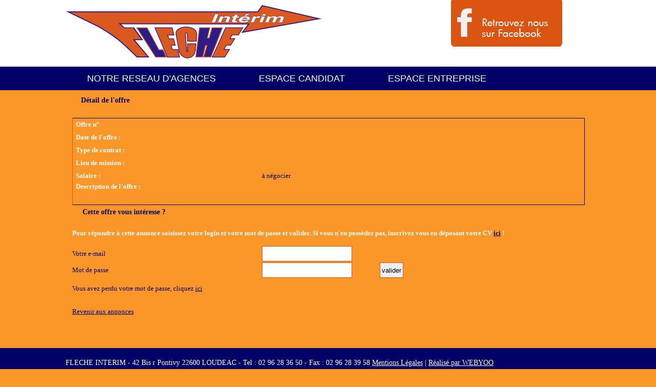

--- FILE ---
content_type: text/html; charset=UTF-8
request_url: https://fleche-interim.com/index.php?PAGE=1_3_D&cle=17536
body_size: 3240
content:

 <html>
<head>
<title>FLECHE INTERIM - Emploi Bretagne</title>
<meta http-equiv="Content-Type" content="text/html; charset=utf-8"/>
<meta name="description" content="Présentation de FLECHE INTERIM">
<meta name="keywords" content="Intérim, emploi, recherche, temporaire, flèche, intérimaire">
<meta name="language" content="français">
<meta name="author" content="">
<meta name="Identifier-URL" CONTENT="https://www.fleche-interim.com"> 
<meta name="robots" content="all">
<meta name="google-site-verification" content="lPh4anWIH4inMmRBudmVZNvYVsK4WXeZ3NCRuDDURmo" />
<script type="text/JavaScript">
<!--
function MM_preloadImages() { //v3.0
  var d=document; if(d.images){ if(!d.MM_p) d.MM_p=new Array();
    var i,j=d.MM_p.length,a=MM_preloadImages.arguments; for(i=0; i<a.length; i++)
    if (a[i].indexOf("#")!=0){ d.MM_p[j]=new Image; d.MM_p[j++].src=a[i];}}
}

function MM_goToURL() { //v3.0
  var i, args=MM_goToURL.arguments; document.MM_returnValue = false;
  for (i=0; i<(args.length-1); i+=2) eval(args[i]+".location='"+args[i+1]+"'");
}

function MM_swapImgRestore() { //v3.0
  var i,x,a=document.MM_sr; for(i=0;a&&i<a.length&&(x=a[i])&&x.oSrc;i++) x.src=x.oSrc;
}

function MM_findObj(n, d) { //v4.01
  var p,i,x;  if(!d) d=document; if((p=n.indexOf("?"))>0&&parent.frames.length) {
    d=parent.frames[n.substring(p+1)].document; n=n.substring(0,p);}
  if(!(x=d[n])&&d.all) x=d.all[n]; for (i=0;!x&&i<d.forms.length;i++) x=d.forms[i][n];
  for(i=0;!x&&d.layers&&i<d.layers.length;i++) x=MM_findObj(n,d.layers[i].document);
  if(!x && d.getElementById) x=d.getElementById(n); return x;
}

function MM_swapImage() { //v3.0
  var i,j=0,x,a=MM_swapImage.arguments; document.MM_sr=new Array; for(i=0;i<(a.length-2);i+=3)
   if ((x=MM_findObj(a[i]))!=null){document.MM_sr[j++]=x; if(!x.oSrc) x.oSrc=x.src; x.src=a[i+2];}
}
//-->

function filtre_annonce(afiltre, alimite) {
	
	var $chaine = "index.php?PAGE=1_3&"+afiltre+alimite;	
	document.formindex.method="POST";
	document.formindex.action = $chaine;
	document.formindex.submit();

}	


function ouvrir(lpage) {

	var chemin;
	chemin = "index.php?PAGE=3_2_"+lpage;
	document.location.href =chemin;
}

</script>
<style type="text/css">
<!--
#Layer1 {
	position:absolute;
	width:200px;
	height:115px;
	z-index:1;
}
.Style24 {color: #E55E1C}
-->
</style>
</head>

<meta http-equiv="Content-Type" content="text/html; charset=UTF-8" />

<link href="https://www.fleche-interim.com/sineq_style.css" rel="stylesheet" type="text/css" />
<link href="https://www.fleche-interim.com/menu.css" rel="stylesheet" type="text/css" />

</head>
<body  style='tab-interval:35.4pt' lang=FR  onContextMenu="return false;"
alink="#E55E1C" vlink="#E55E1C" link="#E55E1C" >

<form name="formindex" action='index.php?PAGE=1_3_R' method='POST' enctype='multipart/form-data' >	
<div id="main">
<div id="headerpage"><div id="headerentete"><div id="headerentetelogo"><a href="index.php"><div id="headerlogo"><img src="https://www.fleche-interim.com/images/logo.png" border="0" /></div></a><div id="headersociaux"><a href="https://www.facebook.com/pages/Fl%C3%A8che-Int%C3%A9rim/632040443575164#" target="_blank"><img src="https://www.fleche-interim.com/images/facebook.png"  border='0' /></a></div></div></div><div id="headermenu"><div id="menu"><ul ><li class="menus"><span><a href="#">NOTRE RESEAU D'AGENCES</a></span><ul class="sousmenu"><li><a href="index.php?PAGE=3_1">Qui sommes-nous?</a></li><li ><a href="index.php?PAGE=3_2_0">Notre réseau</a></li><li><a href="index.php?PAGE=3_4">Charte éthique</a></li></ul>
</li>
        <li class="menus"><span><a href="#">ESPACE CANDIDAT</a></span><ul class="sousmenu"><li><a href="index.php?PAGE=1_2">D&eacute;p&ocirc;t de votre CV</a></li><li><a href="index.php?PAGE=1_3">Offres d'emploi</a></li><li><a href="index.php?PAGE=1_1">Les avantages</a></li><li><a href="index.php?PAGE=1_5">Les formations</a></li></ul></li><li class="menus"><span><a href="#">ESPACE ENTREPRISE</a></span><ul class="sousmenu"><li><a href="index.php?PAGE=2_2">Demande en ligne</a></li><li><a href="index.php?PAGE=2_4">Formations des candidats</a></li></ul></li></ul></div>
</div></div>




<!-- contenu-->
<div id="page">
<div id="container">
	<div id="pagecentre">
 


<link href="menu.css" rel="stylesheet" type="text/css" />

<style type="text/css">

<!--

.Style1 {font-size: 9px}

-->

</style>


<table border="0"  width="100%" cellpadding="0" cellspacing="0">
  <tr>
    <td height="18" colspan="2" align="left" class="bodyTextOrangeGras">&nbsp;&nbsp;&nbsp;&nbsp;&nbsp;D&eacute;tail de l'offre  </td>
  </tr>
  <tr>
    <td colspan="2" height="25" align="left" class="bodyTextAide"></td>
  </tr>
  <tr>
    <td height="60" rowspan="2" class="bodyText"><p>&nbsp;</p></td>
    <td height="30" class="bodyText"><table border="0" height="100%" width="100%" cellpadding="0" cellspacing="0" class="celluledetailjaune">
      <tr>
        <td width="37%" height="25" class="bodyTextGras">&nbsp;&nbsp;Offre n&deg; </td>
        <td height="25" colspan="2"  align="left"    class="bodyTextOrangeGras"><p><span ></span></p></td>
      </tr>
      <tr>
        <td height="25" class="bodyTextGras"   >&nbsp;&nbsp;Date de l'offre :</td>
        <td height="25" colspan="2" class="bodyText"   ></td>
      </tr>
      <tr>
        <td height="25"   class="bodyTextGras" >&nbsp;&nbsp;Type de contrat :</td>
        <td height="25" colspan="2" class="bodyText"   ><span  ></span></td>
      </tr>
      <tr>
        <td height="25" class="bodyTextGras" >&nbsp;&nbsp;Lieu de mission :</td>
        <td height="25" colspan="2" class="bodyText"   ><span></span></td>
      </tr>
      <tr>
        <td height="25" class="bodyTextGras">&nbsp;&nbsp;Salaire :</td>
        <td height="25" colspan="2" class="bodyText"   ><span >&agrave; n&eacute;gocier</span></td>
      </tr>
      <tr>
        <td height="25" valign="top"  class="bodyTextGras" >&nbsp;&nbsp;Description de l'offre :</td>
        <td height="25" colspan="2" valign="top" class="bodyText" ><span ></span></td>
      </tr>
      <tr>
        <td height="12" colspan="3" >&nbsp;</td>
      </tr>
    </table></td>
  </tr>
  <tr>
    <td height="30" class="bodyText"><table width="100%" border="0" cellspacing="0" cellpadding="0">
      <tr>
        <td height="6" colspan="3" ></td>
      </tr>
      <tr>
        <td height="6" colspan="3" ><span class="bodyTextOrangeGras">&nbsp;&nbsp;&nbsp;&nbsp;&nbsp;Cette offre vous int&eacute;resse ?</span></td>
      </tr>
      <tr>
        <td height="25" colspan="3" >&nbsp;</td>
      </tr>
      <tr>
        <td height="6" colspan="3" class="bodyTextGras" ><p>Pour r&eacute;pondre &agrave; cette annonce saisissez votre login et votre mot de passe et valider. Si vous n'en poss&egrave;dez pas, inscrivez vous en d&eacute;posant votre CV <a href="index.php?PAGE=1_2">ici</a> ! </p></td>
      </tr>
      <tr>
        <td height="6" colspan="3" class="bodyTextGras" >&nbsp;</td>
      </tr>
      <tr>
        <td height="13" align="right" class="bodyText" ><b><span class='bodyText'>Votre e-mail&nbsp;</span></td>
        <td width="23%" height="13" ><input name="login" type="text" size="20" value='' /></td>
        <td width="40%" height="13" >&nbsp;</td>
      </tr>
      <tr>
        <td height="25" align="right" class="bodyText" ><b><span class='bodyText'>Mot de passe&nbsp;</span></td>
        <td height="25" ><input name="mdp" type="password" size="20" /></td>
        <td height="25" ><input type="submit" name="valider" value="valider" />
        </td>
      </tr>
      <tr>
        <td height="12" colspan="3" class="bodyText" align="center"></td>
      </tr>
      <tr>
        <td height="13" colspan="3" class="bodyText" align="center">Vous avez perdu votre mot de passe, cliquez <a href="index.php?PAGE=1_4">ici</a></td>
      </tr>
      <tr>
        <td height="25" colspan="3" class="bodyText" align="center">&nbsp;</td>
      </tr>
    </table></td>
  </tr>
  <tr>
    <td height="25" rowspan="2" ></td>
    <td class="bodyText"><input type="hidden" name="code" value=17536 /></td>
  </tr>
  <tr>
    <td class="bodyText"><a href="index.php?PAGE=1_3">Revenir aux annonces</a></td>
  </tr>
  <tr>
    <td height="%" colspan="2" >&nbsp;</td>
  </tr>
</table></div>
</div>
</div>
<!-- fin contenu-->



<!--pied-->
<div id="footer">
<div id="footer_contenu"><div class="footertext">FLECHE INTERIM - 42 Bis r Pontivy 22600 LOUDEAC - Tel : 02 96 28 36 50 - Fax : 02 96 28 39 58&nbsp;<a href="index.php?PAGE=8"  >Mentions L&eacute;gales</a> | <a href="http://www.webyoo.fr" target="_blank">R&eacute;alis&eacute; par WEBYOO</a></div></div>
</div>
<!-- Fin pied-->
</div> <!--main-->

<input type="hidden" id="lapage"  name="lapage" >					
</form>	
<script type="text/javascript">

  var _gaq = _gaq || [];
  _gaq.push(['_setAccount', 'UA-12170489-40']);
  _gaq.push(['_trackPageview']);

  (function() {
    var ga = document.createElement('script'); ga.type = 'text/javascript'; ga.async = true;
    ga.src = ('https:' == document.location.protocol ? 'https://ssl' : 'http://www') + '.google-analytics.com/ga.js';
    var s = document.getElementsByTagName('script')[0]; s.parentNode.insertBefore(ga, s);
  })();

</script></body>
</html>


--- FILE ---
content_type: text/css
request_url: https://www.fleche-interim.com/sineq_style.css
body_size: 2071
content:
.lienmenu {
	font-family: Tahoma;
	font-size: 11px;
}	

	

#lienmenupage {

	font-family: Tahoma;
	font-size: 12px;
	display:block;
	text-decoration: none;
	background-color: #ffffff;

	}	

	

#lienmenupage a:hover {
	color:#FFFFFF;
	display:block;
	background-color: #020068;
}

	



.lien {
	color:#663300;
	font-family: Tahoma;
	font-size: 11px;

}	

	

.lien a:hover {
	color:#FFFFFF;
	background-color: #666E3F;
}

	



.TextBleu {

	font:13px Verdana;
	color: #FFFFFF;
	letter-spacing:normal;
	line-height:16px;

}



.bodyTextAide {

	font:9px Verdana;
	color: #993300;
	letter-spacing:normal;
	line-height:16px;

}



.TextBleuGras {

	font:13px Verdana;
	color: #FFFFFF;
	letter-spacing:normal;
	line-height:16px;
	font-weight:bold;

}



.bodyTexthaut {

	font-family: Verdana, Arial, Helvetica, sans-serif;
	font-size: 9px;
	color: #FF9933;

}



.bodyTextsinequanon {

	font-family: Verdana, Arial, Helvetica, sans-serif;
	font-size: 11px;
	color: #E25A20;

}





.bodyTexterreursaisie {

color: #996600;

}



.bodyTitreTarifMauve {

	font : 16x VERDANA;
	color: #A9305D;	
	font-weight:bold;

}

.Titre_1 {

	font:14px Verdana;
	color: #010066;
	letter-spacing:normal;
	line-height:16px;

}

.TextBlanc {

	font:14px Verdana;
	color: #FFFFFF;
	letter-spacing:normal;
	line-height:16px;

}

.TextOrange {

	font:14px Verdana;
	color: #E55E1C;
	letter-spacing:normal;
	line-height:16px;

}



.TextOrangeGras

{

	font:14px Verdana;
	color: #E55E1C;
	letter-spacing:normal;
	line-height:16px;
	font-weight:bold;

	}

	

	

.bodytitreoffreemploi

{

	font:10px Verdana;
	color: #010066;
	letter-spacing:normal;
	line-height:16px;
	font-weight:bold;

	}	

	

.bodyTextoffreemploi

{

	font:10px Verdana;
	color: #010066;
	letter-spacing:normal;
	line-height:16px;
	font-weight:normal;

}



.bodyTextAide

{

	font:9px Verdana;
	color: #E55E1C;
	letter-spacing:normal;
	line-height:16px;

}

	





.lignemenu {

background-color: #FF9900;
height=4;	 

}



.fondmenu {

background-color:#FFE4CA;

}

.lignehorizontal {

background-color: #D6D789;
height=1;	 

}

.TextTelecharger {

	font:14px Verdana;
	color: #F5C04C;
	letter-spacing:normal;
	line-height:16px;
	font-weight:bold;

}



--- FILE ---
content_type: text/css
request_url: https://www.fleche-interim.com/menu.css
body_size: 9168
content:
body {padding:0;margin:0;font-family:Verdana, Arial, Helvetica, sans-serif;background-color:#FB9728;font:15px Verdana;color: #010066;letter-spacing:normal;line-height:18px; text-align:justify}
a{color: #010066;}

#main{margin-left:auto;margin-right:auto;text-align:center;}
#page{margin-left:auto;margin-right:auto;text-align:center;max-height:100%;}
#headerpage{margin-left:auto;margin-right:auto;text-align:center;width:100%;background-color:#FFFFFF}/*#F5C04C*/
#headerentete{margin-left:auto;margin-right:auto;text-align:center;width:100%;min-height:130px; }
#headerentetelogo{min-height:40px;margin-left:auto;margin-right:auto;text-align:center;max-width:1024px; }

#headerlogo{float:left;max-width: 100%;}
#headerlogo img{ max-width: 100%; max-height: auto;}

#headersociaux{float:right;margin-top:0px;margin-right:50px;}

#headermenu{height:46px;width:100%;margin-left:auto;margin-right:auto;text-align:center;padding:0px 0px;background-color:#010066}


#menu {height:100%;max-width:1024px;margin-left:auto;margin-right:auto;text-align:left}
#menu li span{font:18px Arial, Helvetica, sans-serif;}
#menu li {display:block;text-decoration:none;text-align:left;list-style:none;font:15px Arial, Helvetica, sans-serif;margin:0px 0px;padding:0;}

#headermenu a{list-style:none;text-decoration:none;color:#FFFFFF;margin:2px;}
#headermenu a:hover{color:#FFFFFF;}
#headermenu ul, #headermenu li {list-style:none;margin:0;padding:0;}


#headermenu ul li {color:#333333;padding: 13px 40px;float:left; }
#headermenu .menus:hover{background-color:#EE6911;}/*#F7D075*/

#headermenu .sousmenu{display: none;position:absolute;}

#headermenu  a{color:#ffffff;}
#headermenu  a:hover{color:#ffffff;}
#headermenu li:hover > ul {display: block;z-index:1002;margin-left:-40px;background-color:#EE6911;}/*#F7D075*/

#headermenu ul li ul a{color:#ffffff;}
#headermenu ul li ul {z-index:1003;padding-top:0px;margin-top:0px;width:220px;}
#headermenu ul li ul a:hover{color:#010066;}

#headermenu ul li ul li {float:left;display:block;width:200px;padding-top:10px;padding-bottom:2px;padding-left:15px;padding-right:15px;text-align:left;}

#headerlogo{max-width: 100%;margin-top:10px;}
#headerlogo img{ max-width: 100%; max-height: auto;}


#container{max-width:1024px;width:100%;margin-left:auto;margin-right:auto;text-align:left;padding-bottom:5px;}
#footer{margin-left:auto;margin-right:auto;text-align:center;width:100%;height:150px;padding-top:15px;font-size:12px;background-color:#010066;float:left;margin-top:30px;}
#footer_contenu{max-width:1024px;margin-left:auto;margin-right:auto;padding:5px;text-align:center;width:100%;height:100px;font-size:12px;}
.footertext {float:left;text-align:center;color:#FFFFFF; font-size:14px}
.footertext a{color:#FFFFFF;}
#pagecentre{float:left;height:auto;width:98%;padding:10px 0px 10px 10px;}

.blocaccueil{float:left;width:306px;padding:10px 10px; }


.TitreAgence {font:18px Verdana;color: #FFFFFF;font-weight:bold;}
.lienmenu {

	font-family: Tahoma;

	font-size: 11px;

	}	

	

.#lienmenupage {

	font-family: Tahoma;

	font-size: 12px;

	display:block;

	text-decoration: none;

	background-color: #ffffff;

	}	

	

.#lienmenupage a:hover {

	color:#FFFFFF;

	display:block;

	background-color: #020068;

	}
.titre_telechargement
 {
 background:url(images/icone_telechargement.png) no-repeat; padding-left:60px; height:50px; font-size:26px;   
 }
 .titre_recherche
 {
 background:url(images/icone_recherche.png) no-repeat; padding-left:60px; height:50px; font-size:26px;   
 }
	
.titre_presentation
 {
 background:url(images/icone_presentation.png) no-repeat; padding-left:60px; height:50px; font-size:26px;   
 }
.titre_agence
 {
 background:url(images/icone_agences.png) no-repeat; padding-left:60px; height:50px; font-size:26px;   
 }
.titre_actu
 {
 background:url(images/icone_actu.png) no-repeat; padding-left:60px; height:50px; font-size:26px;   
 }
 .titre_formation
 {
 background:url(images/icone_formation.png) no-repeat; padding-left:60px; height:50px; font-size:26px;   
 }
   .titre_avantages
 {
 background:url(images/icone_avantages.png) no-repeat; padding-left:60px; height:50px; font-size:26px;   
 }
.lien {

	color:#663300;

	font-family: Tahoma;

	font-size: 11px;

	}	

	

.lien a:hover {

	color:#FFFFFF;

	background-color: #666E3F;

	}

	

	

.bodypage{	


width:inherit; 

}


.bodyText a{color: #010066;}
.bodyText {

	font:13px Verdana;

	color: #010066;

	letter-spacing:normal;

	line-height:16px;
	text-align:justify;

	}



.bodyTextAide {

	font:12px Verdana;

	color: #993300;

	letter-spacing:normal;

	line-height:16px;

	}



.bodyTextGras {

	font:13px Verdana;

	color: #ffffff;

	letter-spacing:normal;

	line-height:16px;

	font-weight:bold;

	}



.bodyTextMauve{

	font:12px Verdana;

	color: #A9305D;

	letter-spacing:normal;

	line-height:16px;

	}



.bodyTextMauveGras{

	font:12px Verdana;

	color: #A9305D;

	letter-spacing:normal;

	line-height:16px;

	font-weight:bold;

	

	}





.cadre {

border-style:solid;

border-color:#010066;

border-width:1px;

}



.bodyTextTarif {

	font:11px Verdana;

	color: #006699;

	letter-spacing:normal;

	line-height:16px;

	border-bottom-style: inset;

	border-bottom-color:#666600;	

	}



.bodyTexthaut {

	font-family: Verdana, Arial, Helvetica, sans-serif;

	font-size: 9px;

	color: #FF9933;

	}



.bodyTitreTextSoin {

	font : 11px Verdana;

	font-weight:bold;

	color: #747040;

	letter-spacing:normal;

	line-height:16px;	

}



.bodyTitreTarif {

	font : 16x Tahoma;

	color: #747040;	

}





.bodyTexterreursaisie {

color: #FF0000;

}



.bodyTitreTarifMauve {

	font : 16x VERDANA;

	color: #A9305D;	

	font-weight:bold;

}



.bodyTextOrangeGras

{

	font:14px Verdana;

	color: #010066;/*#E55E1C;*/

	letter-spacing:normal;

	line-height:16px;

	font-weight:bold;

	}

	

	

.bodytitreoffreemploi

{

	font:10px Verdana;

	color: #020068;

	letter-spacing:normal;

	line-height:16px;

	font-weight:bold;

	}	

.bodyTextoffreemploi

{

	font:12px Verdana;

	color: #020068;

	letter-spacing:normal;

	line-height:16px;

	font-weight:normal;

	}



.bodyTextAide

{

	font:9px Verdana;

	color: #010066;

	letter-spacing:normal;

	line-height:16px;

	}

	

.bodyTextMauveGros{

	font : 16x VERDANA;

	color: #A9305D;	

	font-weight:bold;

}



.celluletypetitre {

	font:11px Verdana;

	font-weight:bold;

	color: #666600;

	letter-spacing:0.1em;

	line-height:16px;

	border-bottom-style: inset;

	border-bottom-color:#666600;

	border-bottom-width: 1px;

	}

	

.celluletitre {

	font-family:Verdana;

	font-size:16px;

	color: #A9305D;

	font-weight:bold;

	}

	

.celluletitretext {

	font : 10px Verdana;

	color: #666600;

	line-height:16px;		

	}	





.celluletitrepetit {

	font:9px Verdana;

	color: #FF6699;

	letter-spacing:0.1em;

	line-height:16px;

	}

	

.celluledetailactuhaut {

	border-left-style: double;	

	border-left-color: #663300;

	border-left-width: 1px;

	border-right-style: double;	

	border-right-color: #663300;

	border-right-width: 1px;	

	border-top-style: double;	

	border-top-color: #663300;

	border-top-width: 1px;	

	font:11px Verdana;

	color: #322310;

	letter-spacing:normal;

	line-height:16px;

	font-weight:bold;		

	}



.celluledetailactubas{

	border-left-style: double;	

	border-left-color: #010066;

	border-bottom-width: 1px;

	border-bottom-style: double;	

	border-bottom-color: #010066;

	border-left-width: 1px;

	border-right-style: double;	

	border-right-color: #010066;

	border-right-width: 1px;	

	border-top-style: double;	

	border-top-color: #010066;

	border-top-width: 1px;	

	font:9px Verdana;

	color: #322310;

	letter-spacing:normal;

	line-height:16px;		

	}

	

	

.celluledetailjaune {

/*	background-color: #DA5412;*/

	border-left-style: double;	

	border-left-color: DA5412;

	border-left-width: 1px;

	border-right-style: double;	

	border-right-color: #010066;

	border-right-width: 1px;	

	border-top-style: double;	

	border-top-color: #010066;

	border-top-width: 1px;	

	border-bottom-style: double;	

	border-bottom-color: #010066;

	border-bottom-width: 1px;				

	}	

	

.cellulefinligne {

	border-top-style: double;	

	border-top-color: 666600;

	border-top-width: 1px;

	}

	

.menustyle {	 

}



.lignemenu {

background-color: #FF9900;

height=4;	 

}



.fondmenu {

background-color:#FFE4CA;

}



.lignehorizontal {

background-color: #D6D789;

height=1;	 

}

select {height:30px; border: 1px solid #DA5412;padding: 3px;font-size: 14px;-webkit-appearance: none;
}
input {height:30px; border: 1px solid #DA5412;padding: 3px;font-size: 13px;margin:1px 0px;}


.custom-file-input::-webkit-file-upload-button {
  visibility: hidden;
}

.custom-file-input {border:none; padding: 1px 0px;font-size: 13px;margin:1px 0px;}
.custom-file-input::before {
  content: 'Select some files';
  display: inline-block;
  background: -webkit-linear-gradient(top, #f9f9f9, #e3e3e3);
  border: 1px solid #999;
  border-radius: 3px;
  padding: 5px 8px;
  outline: none;
  white-space: nowrap;
  -webkit-user-select: none;
  cursor: pointer;
  text-shadow: 1px 1px #fff;
  font-weight: 700;
  font-size: 12pt;
}
.custom-file-input:hover::before {
  border-color: black;
}
.custom-file-input:active::before {
  background: -webkit-linear-gradient(top, #e3e3e3, #f9f9f9);
}

--- FILE ---
content_type: text/css
request_url: https://fleche-interim.com/menu.css
body_size: 9168
content:
body {padding:0;margin:0;font-family:Verdana, Arial, Helvetica, sans-serif;background-color:#FB9728;font:15px Verdana;color: #010066;letter-spacing:normal;line-height:18px; text-align:justify}
a{color: #010066;}

#main{margin-left:auto;margin-right:auto;text-align:center;}
#page{margin-left:auto;margin-right:auto;text-align:center;max-height:100%;}
#headerpage{margin-left:auto;margin-right:auto;text-align:center;width:100%;background-color:#FFFFFF}/*#F5C04C*/
#headerentete{margin-left:auto;margin-right:auto;text-align:center;width:100%;min-height:130px; }
#headerentetelogo{min-height:40px;margin-left:auto;margin-right:auto;text-align:center;max-width:1024px; }

#headerlogo{float:left;max-width: 100%;}
#headerlogo img{ max-width: 100%; max-height: auto;}

#headersociaux{float:right;margin-top:0px;margin-right:50px;}

#headermenu{height:46px;width:100%;margin-left:auto;margin-right:auto;text-align:center;padding:0px 0px;background-color:#010066}


#menu {height:100%;max-width:1024px;margin-left:auto;margin-right:auto;text-align:left}
#menu li span{font:18px Arial, Helvetica, sans-serif;}
#menu li {display:block;text-decoration:none;text-align:left;list-style:none;font:15px Arial, Helvetica, sans-serif;margin:0px 0px;padding:0;}

#headermenu a{list-style:none;text-decoration:none;color:#FFFFFF;margin:2px;}
#headermenu a:hover{color:#FFFFFF;}
#headermenu ul, #headermenu li {list-style:none;margin:0;padding:0;}


#headermenu ul li {color:#333333;padding: 13px 40px;float:left; }
#headermenu .menus:hover{background-color:#EE6911;}/*#F7D075*/

#headermenu .sousmenu{display: none;position:absolute;}

#headermenu  a{color:#ffffff;}
#headermenu  a:hover{color:#ffffff;}
#headermenu li:hover > ul {display: block;z-index:1002;margin-left:-40px;background-color:#EE6911;}/*#F7D075*/

#headermenu ul li ul a{color:#ffffff;}
#headermenu ul li ul {z-index:1003;padding-top:0px;margin-top:0px;width:220px;}
#headermenu ul li ul a:hover{color:#010066;}

#headermenu ul li ul li {float:left;display:block;width:200px;padding-top:10px;padding-bottom:2px;padding-left:15px;padding-right:15px;text-align:left;}

#headerlogo{max-width: 100%;margin-top:10px;}
#headerlogo img{ max-width: 100%; max-height: auto;}


#container{max-width:1024px;width:100%;margin-left:auto;margin-right:auto;text-align:left;padding-bottom:5px;}
#footer{margin-left:auto;margin-right:auto;text-align:center;width:100%;height:150px;padding-top:15px;font-size:12px;background-color:#010066;float:left;margin-top:30px;}
#footer_contenu{max-width:1024px;margin-left:auto;margin-right:auto;padding:5px;text-align:center;width:100%;height:100px;font-size:12px;}
.footertext {float:left;text-align:center;color:#FFFFFF; font-size:14px}
.footertext a{color:#FFFFFF;}
#pagecentre{float:left;height:auto;width:98%;padding:10px 0px 10px 10px;}

.blocaccueil{float:left;width:306px;padding:10px 10px; }


.TitreAgence {font:18px Verdana;color: #FFFFFF;font-weight:bold;}
.lienmenu {

	font-family: Tahoma;

	font-size: 11px;

	}	

	

.#lienmenupage {

	font-family: Tahoma;

	font-size: 12px;

	display:block;

	text-decoration: none;

	background-color: #ffffff;

	}	

	

.#lienmenupage a:hover {

	color:#FFFFFF;

	display:block;

	background-color: #020068;

	}
.titre_telechargement
 {
 background:url(images/icone_telechargement.png) no-repeat; padding-left:60px; height:50px; font-size:26px;   
 }
 .titre_recherche
 {
 background:url(images/icone_recherche.png) no-repeat; padding-left:60px; height:50px; font-size:26px;   
 }
	
.titre_presentation
 {
 background:url(images/icone_presentation.png) no-repeat; padding-left:60px; height:50px; font-size:26px;   
 }
.titre_agence
 {
 background:url(images/icone_agences.png) no-repeat; padding-left:60px; height:50px; font-size:26px;   
 }
.titre_actu
 {
 background:url(images/icone_actu.png) no-repeat; padding-left:60px; height:50px; font-size:26px;   
 }
 .titre_formation
 {
 background:url(images/icone_formation.png) no-repeat; padding-left:60px; height:50px; font-size:26px;   
 }
   .titre_avantages
 {
 background:url(images/icone_avantages.png) no-repeat; padding-left:60px; height:50px; font-size:26px;   
 }
.lien {

	color:#663300;

	font-family: Tahoma;

	font-size: 11px;

	}	

	

.lien a:hover {

	color:#FFFFFF;

	background-color: #666E3F;

	}

	

	

.bodypage{	


width:inherit; 

}


.bodyText a{color: #010066;}
.bodyText {

	font:13px Verdana;

	color: #010066;

	letter-spacing:normal;

	line-height:16px;
	text-align:justify;

	}



.bodyTextAide {

	font:12px Verdana;

	color: #993300;

	letter-spacing:normal;

	line-height:16px;

	}



.bodyTextGras {

	font:13px Verdana;

	color: #ffffff;

	letter-spacing:normal;

	line-height:16px;

	font-weight:bold;

	}



.bodyTextMauve{

	font:12px Verdana;

	color: #A9305D;

	letter-spacing:normal;

	line-height:16px;

	}



.bodyTextMauveGras{

	font:12px Verdana;

	color: #A9305D;

	letter-spacing:normal;

	line-height:16px;

	font-weight:bold;

	

	}





.cadre {

border-style:solid;

border-color:#010066;

border-width:1px;

}



.bodyTextTarif {

	font:11px Verdana;

	color: #006699;

	letter-spacing:normal;

	line-height:16px;

	border-bottom-style: inset;

	border-bottom-color:#666600;	

	}



.bodyTexthaut {

	font-family: Verdana, Arial, Helvetica, sans-serif;

	font-size: 9px;

	color: #FF9933;

	}



.bodyTitreTextSoin {

	font : 11px Verdana;

	font-weight:bold;

	color: #747040;

	letter-spacing:normal;

	line-height:16px;	

}



.bodyTitreTarif {

	font : 16x Tahoma;

	color: #747040;	

}





.bodyTexterreursaisie {

color: #FF0000;

}



.bodyTitreTarifMauve {

	font : 16x VERDANA;

	color: #A9305D;	

	font-weight:bold;

}



.bodyTextOrangeGras

{

	font:14px Verdana;

	color: #010066;/*#E55E1C;*/

	letter-spacing:normal;

	line-height:16px;

	font-weight:bold;

	}

	

	

.bodytitreoffreemploi

{

	font:10px Verdana;

	color: #020068;

	letter-spacing:normal;

	line-height:16px;

	font-weight:bold;

	}	

.bodyTextoffreemploi

{

	font:12px Verdana;

	color: #020068;

	letter-spacing:normal;

	line-height:16px;

	font-weight:normal;

	}



.bodyTextAide

{

	font:9px Verdana;

	color: #010066;

	letter-spacing:normal;

	line-height:16px;

	}

	

.bodyTextMauveGros{

	font : 16x VERDANA;

	color: #A9305D;	

	font-weight:bold;

}



.celluletypetitre {

	font:11px Verdana;

	font-weight:bold;

	color: #666600;

	letter-spacing:0.1em;

	line-height:16px;

	border-bottom-style: inset;

	border-bottom-color:#666600;

	border-bottom-width: 1px;

	}

	

.celluletitre {

	font-family:Verdana;

	font-size:16px;

	color: #A9305D;

	font-weight:bold;

	}

	

.celluletitretext {

	font : 10px Verdana;

	color: #666600;

	line-height:16px;		

	}	





.celluletitrepetit {

	font:9px Verdana;

	color: #FF6699;

	letter-spacing:0.1em;

	line-height:16px;

	}

	

.celluledetailactuhaut {

	border-left-style: double;	

	border-left-color: #663300;

	border-left-width: 1px;

	border-right-style: double;	

	border-right-color: #663300;

	border-right-width: 1px;	

	border-top-style: double;	

	border-top-color: #663300;

	border-top-width: 1px;	

	font:11px Verdana;

	color: #322310;

	letter-spacing:normal;

	line-height:16px;

	font-weight:bold;		

	}



.celluledetailactubas{

	border-left-style: double;	

	border-left-color: #010066;

	border-bottom-width: 1px;

	border-bottom-style: double;	

	border-bottom-color: #010066;

	border-left-width: 1px;

	border-right-style: double;	

	border-right-color: #010066;

	border-right-width: 1px;	

	border-top-style: double;	

	border-top-color: #010066;

	border-top-width: 1px;	

	font:9px Verdana;

	color: #322310;

	letter-spacing:normal;

	line-height:16px;		

	}

	

	

.celluledetailjaune {

/*	background-color: #DA5412;*/

	border-left-style: double;	

	border-left-color: DA5412;

	border-left-width: 1px;

	border-right-style: double;	

	border-right-color: #010066;

	border-right-width: 1px;	

	border-top-style: double;	

	border-top-color: #010066;

	border-top-width: 1px;	

	border-bottom-style: double;	

	border-bottom-color: #010066;

	border-bottom-width: 1px;				

	}	

	

.cellulefinligne {

	border-top-style: double;	

	border-top-color: 666600;

	border-top-width: 1px;

	}

	

.menustyle {	 

}



.lignemenu {

background-color: #FF9900;

height=4;	 

}



.fondmenu {

background-color:#FFE4CA;

}



.lignehorizontal {

background-color: #D6D789;

height=1;	 

}

select {height:30px; border: 1px solid #DA5412;padding: 3px;font-size: 14px;-webkit-appearance: none;
}
input {height:30px; border: 1px solid #DA5412;padding: 3px;font-size: 13px;margin:1px 0px;}


.custom-file-input::-webkit-file-upload-button {
  visibility: hidden;
}

.custom-file-input {border:none; padding: 1px 0px;font-size: 13px;margin:1px 0px;}
.custom-file-input::before {
  content: 'Select some files';
  display: inline-block;
  background: -webkit-linear-gradient(top, #f9f9f9, #e3e3e3);
  border: 1px solid #999;
  border-radius: 3px;
  padding: 5px 8px;
  outline: none;
  white-space: nowrap;
  -webkit-user-select: none;
  cursor: pointer;
  text-shadow: 1px 1px #fff;
  font-weight: 700;
  font-size: 12pt;
}
.custom-file-input:hover::before {
  border-color: black;
}
.custom-file-input:active::before {
  background: -webkit-linear-gradient(top, #e3e3e3, #f9f9f9);
}